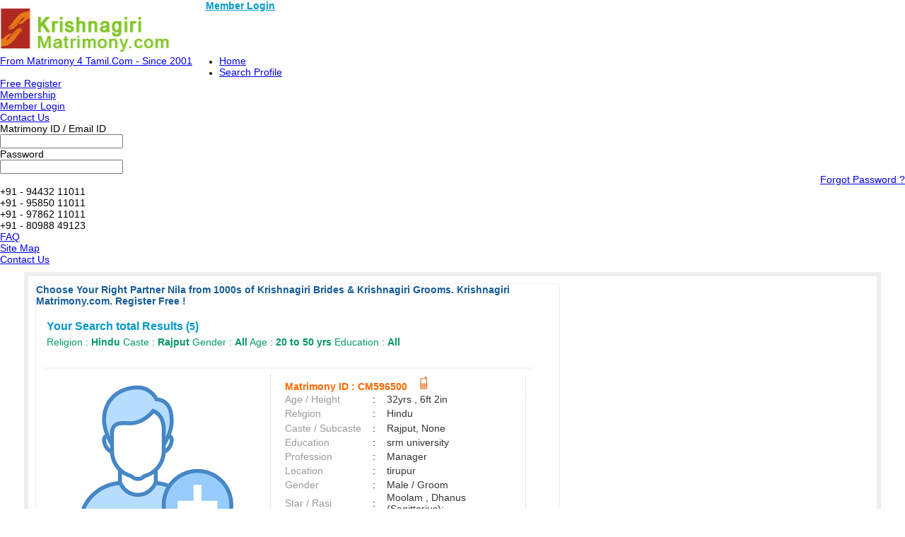

--- FILE ---
content_type: text/html; charset=utf-8
request_url: https://www.krishnagirimatrimony.com/Hindu-Matrimonial/Rajput-Matrimonial/
body_size: 14516
content:

<!DOCTYPE html PUBLIC "-//W3C//DTD XHTML 1.0 Transitional//EN" "http://www.w3.org/TR/xhtml1/DTD/xhtml1-transitional.dtd">
<html xmlns="http://www.w3.org/1999/xhtml">

<head><title>
	Hindu Rajput Brides and Grooms, Matrimonial, Matrimony - Krishnagiri Matrimony.com.
</title><meta name="description" content="Search 1000s of Hindu Rajput Brides &amp; Rajput Grooms From Krishnagiri Matrimony Krishnagiri Matrimony.com. - Register Free" /><meta name="keywords" content="Hindu, Rajput, Brides, Grooms, Matrimonial, Matrimony, Krishnagiri Matrimony, Matrimony Sites" />
<meta name="google-site-verification" content="s7Zg6lrZZi8ixL8f-saWD-5pTLcESvVuJWOrCODJcYo" />
<meta name="Owner" content="krishnagirimatrimony.com" />
<meta name="copyright" content="Krishnagirimatrimony.com Matrimonials" />
<meta name="Author" content="KrishnagiriMatrimony.com Krishnagiri Matrimonial Team" />
<meta name="robots" content="all,noodp,noydir" /><meta name="audience" content="all" /><meta name="subject" content="matrimonial, matrimonial profiles, search bride groom, free matrimonials" /><meta name="distribution" content="global" /><meta name="page-type" content="Matrimonial - India" /><meta http-equiv="Content-Language" content="en" /><meta http-equiv="content-type" content="text/html; charset=UTF-8" /><meta name="viewport" content="width=device-width, initial-scale=1" /><meta http-equiv="cache-control" content="no-cache" /><meta http-equiv="pragma" content="no-cache" /><meta http-equiv="content-type" content="text/html; charset=utf-8" />
<link rel="canonical" href="http://www.krishnagirimatrimony.com"  />
<link rel="icon"  href="http://www.krishnagirimatrimony.com/favicon.ico" type="image/x-icon" />
<link rel="alternate" href="http://www.krishnagirimatrimony.com" hreflang="ta-IN" />
<link rel="shortcut icon" type="image/x-icon" href="http://www.krishnagirimatrimony.com/favicon.ico" />


       
<link href="http://imgs.arakkonammatrimony.com/css/community-comp_new.css" rel="Stylesheet" type="text/css" /><link href="http://imgs.arakkonammatrimony.com/css/main-master-sprite.css" rel="Stylesheet" type="text/css" /><link href="http://imgs.arakkonammatrimony.com/css/chmstr-customized.css" rel="Stylesheet" type="text/css" />
<script type="text/javascript" src="http://imgs.arakkonammatrimony.com/js/jquery-1.4.2.min.js"></script>
<script type="text/javascript" src="http://imgs.arakkonammatrimony.com/js/chennai_master_comp.js"></script>



 
<link href="https://imgs.arakkonammatrimony.com/css/search-page-reg.css" rel="Stylesheet" type="text/css" />
<link href="https://imgs.arakkonammatrimony.com/css/search-result.css" rel="Stylesheet" type="text/css" />
<link href="https://imgs.arakkonammatrimony.com/css/search-results-sprite.css" rel="Stylesheet" type="text/css" />
<link href="https://imgs.arakkonammatrimony.com/css/search_result_UI_new.css" rel="Stylesheet" type="text/css" /> 
<script language="javascript" type="text/javascript" src="https://imgs.arakkonammatrimony.com/js/search-page-registration.js"></script>
<script type="text/javascript" src="https://imgs.arakkonammatrimony.com/js/show-hide.js"></script>
<!-- start image slider -->
	<script src="https://imgs.arakkonammatrimony.com/js/jquery.carouFredSel-6.0.4-packed.js" type="text/javascript"></script>
		<script type="text/javascript">
			function setNavi( $c, $i, sides ) { //alert(sides);
		    var current = $c.triggerHandler( 'currentPosition' );
		   $('#pageno-'+sides+' span').text( current+1 );
           }
			
			jQuery(document).ready(function ($) { //alert("jqery READY");
			
			$('.photo-carousel').each(function () {
           // alert(this.id);
           $('#'+this.id).carouFredSel({
			auto: false,
			items: 1,
			width: 290,
			height: 331,
			left: 0,
			prev: '#prev-'+this.id,
			next: '#next-'+this.id,
			pagination: {
			container: '.pager span',
			},
			scroll: {
				onBefore: function( data ) {
				setNavi( $(this), data.items.visible, this.id);
			}
			},
			onCreate: function( data ) {
				setNavi( $(this), data.items, this.id );
					}
				});
			});

      });
</script>
        <!-- end image slider -->   
 
<style type="text/css">

.content_wrapper #result_wrapper {width:1200px !important;}

.lkcol
{
    color:green; 
}

.lkcont
{
    color:Gray;
}

.lkhead
{
    text-decoration:none;
    font-weight:bold;    
    color:Navy;
}
.content_wrapper #result_wrapper {width:1200px !important;}


@media only screen and (min-width: 320px) and (max-width: 767px) {

.header_wrapper_logo {width: 240px !important;}   

}

</style>
      


<!-- google+ aysnc. load -->

<script type="text/javascript">
    (function () {
        var po = document.createElement('script'); po.type = 'text/javascript'; po.async = true;
        po.src = 'https://apis.google.com/js/plusone.js?onload=onLoadCallback';
        var s = document.getElementsByTagName('script')[0]; s.parentNode.insertBefore(po, s);
    })();
</script>

<!-- end google+ aysnc. load -->

</head>

<body>
<!-- facebook api includes -->
<div id="fb-root"></div>
<script type="text/javascript">    (function (d, s, id) {
        var js, fjs = d.getElementsByTagName(s)[0];
        if (d.getElementById(id)) return;
        js = d.createElement(s); js.id = id;
        js.src = "//connect.facebook.net/en_US/all.js#xfbml=1";
        fjs.parentNode.insertBefore(js, fjs);
    } (document, 'script', 'facebook-jssdk'));</script>
<!-- end api includes -->

<form method="post" action="/Hindu-Matrimonial/Rajput-Matrimonial/" id="theform">
<div class="aspNetHidden">
<input type="hidden" name="__EVENTTARGET" id="__EVENTTARGET" value="" />
<input type="hidden" name="__EVENTARGUMENT" id="__EVENTARGUMENT" value="" />
<input type="hidden" name="__VIEWSTATE" id="__VIEWSTATE" value="/wEPDwULLTIwNTU2NDU1MDZkGAEFHl9fQ29udHJvbHNSZXF1aXJlUG9zdEJhY2tLZXlfXxYCBQ9jdGwwMCRpbWdoZWFkZXIFEmN0bDAwJEltYWdlQnV0dG9uMwlAp5Ygs1cHUzVbJgmzplvvKj0SVHdNIXUbvZG2Bb38" />
</div>

<script type="text/javascript">
//<![CDATA[
var theForm = document.forms['theform'];
if (!theForm) {
    theForm = document.theform;
}
function __doPostBack(eventTarget, eventArgument) {
    if (!theForm.onsubmit || (theForm.onsubmit() != false)) {
        theForm.__EVENTTARGET.value = eventTarget;
        theForm.__EVENTARGUMENT.value = eventArgument;
        theForm.submit();
    }
}
//]]>
</script>


<script src="/WebResource.axd?d=gnp8Kz8-gUxvPo-o2uV9Q6fcJ2v7nQ4IDBN542g7UZMv6IYRpu8tRO_N2vionuESz81YCLXRl7PE7NwLTKRoAE9G_tIYBCLXi-Frafwr6lM1&amp;t=638901739900000000" type="text/javascript"></script>


<script src="/ScriptResource.axd?d=B-1JhEUbj-c56AKKYE8nOGLcY0cNoJGrZ3xrRpjwu0WLo2WLp6z8KMEYcehltFaA5Abe-uQPXFnGzgD0k3YkRqab9WwcgmIV39j6Qa6bsal9Hb3_LEU891x0ToPCUwWCH_VbvJQxY2iLcPPZMDJmxBurJkm4m8dlH1_i59doIrozWhJTgp7jqnYNMlq-ItZj0&amp;t=5c0e0825" type="text/javascript"></script>
<script type="text/javascript">
//<![CDATA[
if (typeof(Sys) === 'undefined') throw new Error('ASP.NET Ajax client-side framework failed to load.');
//]]>
</script>

<script src="/ScriptResource.axd?d=ThI-SqBACVVinqlas2_FcU-qjbkjfdiSpij6jz_1A069UrvZZbmni5vW2pOjyH789ctRDcpOtIBWXEXau8mdiBJBsEv6BUWd5XnEFTbvuv7G1VaqrHtNVyQgCIqwpH7KwxMLUsu7g49KQ0ES5rY1JohcSZNVGmvgyWe0z0JiwgacOrAjTkUYxeX14eLdrB8H0&amp;t=5c0e0825" type="text/javascript"></script>
<div class="aspNetHidden">

	<input type="hidden" name="__VIEWSTATEGENERATOR" id="__VIEWSTATEGENERATOR" value="DD88FCD9" />
	<input type="hidden" name="__PREVIOUSPAGE" id="__PREVIOUSPAGE" value="3E4567foYUfkzZTZzOkoY2knjqh-X7vG6jjdSqeA18VjRMHPo4pDOZXjKMfnOBIqOiRCVZwyxvtPIsO1ZKFHAanfxpEJnXKAXJ4xOm_PFxm5AA2L1T4utMgrn0qfXlp-0" />
</div>
 <script type="text/javascript">
//<![CDATA[
Sys.WebForms.PageRequestManager._initialize('ctl00$ScriptManager1', 'theform', [], [], [], 600, 'ctl00');
//]]>
</script>

    <div class="header_wrapper">
    <div class="header_wrapper_logo_main">
  <div class="header_wrapper_logo"><input type="image" name="ctl00$imgheader" id="imgheader" title="Krishnagiri&#39;s No.1 Matrimonial Portal" src="http://imgs.arakkonammatrimony.com/changed-logos/krishnagiri.jpg" alt="Krishnagiri Matrimony" onclick="javascript:WebForm_DoPostBackWithOptions(new WebForm_PostBackOptions(&quot;ctl00$imgheader&quot;, &quot;&quot;, false, &quot;&quot;, &quot;../../index.aspx&quot;, false, false))" /></div>
           
   <div class="nav_top"><span class="style45"><a href="http://www.krishnagirimatrimony.com/login.aspx" class="style45" style="font-weight:bold;color:#09c" >Member Login</a></span>
         </div>
  
    </div>
        <div id="headerWrapper" class="header_wrapper_logo_name"><a href='http://www.Matrimony4Tamil.com' class='logobottomtext'>From Matrimony 4 Tamil.Com - Since 2001</a></div>
     
 <div class="nav_cont">
    <div class="nav">
      <ul>
        <li class=""><a href="http://www.krishnagirimatrimony.com/index.aspx" title="Home">Home</a></li>
        <li><a href="http://www.krishnagirimatrimony.com/search/matrimonial-search-profiles.aspx" title="Search Profile">Search Profile</a></li>
          <li><a href="http://www.krishnagirimatrimony.com/registration/matrimonial-registration-form.aspx" title="Free Register">Free Register</a></li>
        <li><a href="http://www.krishnagirimatrimony.com/payment/payment-options.aspx" title="Membership">Membership</a></li>
        <li><a href="http://www.krishnagirimatrimony.com/profile/matrimonial-myhome.aspx" title="My Matrimony">Member Login</a></li>
        
     
        
     </ul>
      </div>
   <div class="nav_right" >
      <a href="http://www.krishnagirimatrimony.com/common-matrimonial/contactus.aspx" title="Contact Us">Contact Us</a>
    
   </div>
  </div>
  
</div>
     <div class="content_wrapper">
<!--float login starts here-->
<div style="position:relative">
<div id="Panel1" onkeypress="javascript:return WebForm_FireDefaultButton(event, &#39;ImageButton3&#39;)">
	
<div class="float_login">
  
    <div class="f-log-row">
      <div class="f-l-lab">Matrimony ID / Email ID</div>
     <input name="ctl00$way" type="text" id="way" />
    </div>
    <div class="f-log-row">
      <div class="f-l-lab">Password</div>
      <input name="ctl00$credential" type="password" id="credential" />
    </div>
    <div class="f-log-row2" align="right">
    <div class="f-log-row4">
     <a href="http://www.krishnagirimatrimony.com/forgotpassword/forget-password.aspx">Forgot Password ?</a></div>
      <input type="image" name="ctl00$ImageButton3" id="ImageButton3" class="sigin" src="http://imgs.arakkonammatrimony.com/images/img_trans.gif" alt="Matrimony Login" />  
    </div>
   
  </div>
    
</div>
	<div class="dist-drop">
    
    </div>    
    <div class="call-drop">
    <div class="c-dr-row">+91 - 94432 11011</div>
    <div class="c-dr-row">+91 - 95850 11011</div>
    <div class="c-dr-row">+91 - 97862 11011</div>
    <div class="c-dr-row1">+91 - 80988 49123</div>
    </div>    
    <div class="help-drop">
    <div class="h-dr-row"><a href="http://www.krishnagirimatrimony.com/common-matrimonial/help.aspx">FAQ</a></div>
    <div class="h-dr-row"><a href="http://www.krishnagirimatrimony.com/common-matrimonial/matrimonial-sitemap.aspx">Site Map</a></div>
    <div class="h-dr-row1"><a href="http://www.krishnagirimatrimony.com/common-matrimonial/contactus.aspx">Contact Us</a></div>
    </div>
  </div>
  <!--float login ends-->
  



 
    <div id="result_wrapper">
<div id="result_main">
 
     <div style="align-content:center !important;">
   <a id="cnt_pagecontent_topbnranchor" target="_blank" style="display:none;"><img id="cnt_pagecontent_topbnrimg" class="alldevices" /></a>
        </div>
<div id="r-main-right">
<div id="cnt_pagecontent_titInfo">
    <span id="cnt_pagecontent_lbltitle" style="color:#165C98;font-size:9pt;font-weight:bold;"> Choose Your Right Partner Nila  from 1000s of Krishnagiri Brides & Krishnagiri Grooms. Krishnagiri Matrimony.com. Register Free !</span><br /><br />
<h1>Your Search total Results (<span id="cnt_pagecontent_msg6" class="bodysg" style="font-weight:bold;">5</span>)</h1>
<h2>
    Religion : <span id="cnt_pagecontent_lblreligion" class="bodysg" style="font-weight:bold;">Hindu</span>
    Caste : <span id="cnt_pagecontent_msg2" class="bodysg" style="font-weight:bold;">Rajput</span>
    Gender : <span id="cnt_pagecontent_msg3" class="bodysg" style="font-weight:bold;">All</span> 
    Age : <span id="cnt_pagecontent_msg4" class="bodysg" style="font-weight:bold;">20 to 50 yrs</span> 
    Education : <span id="cnt_pagecontent_eduMSg" class="bodysg" style="font-weight:bold;">All</span>

</h2>

    </div>
    <!--r-right-top-end-->

    <!--r-center-end-->
<table cellspacing="1" cellpadding="3" id="cnt_pagecontent_dtgCusts" style="color:Black;background-color:White;width:100%;">
	<tr>
		<td>&nbsp;</td><td>&nbsp;</td>
	</tr><tr style="background-color:White;">
		<td></td><td> 
                                                  
<div  id="r-content">
<div id="cnt_pagecontent_dtgCusts_leftdiv_0" class="r-content-left modelimgwrapper-dimension">
  <div id="cnt_pagecontent_dtgCusts_photodiv_0" class="r-content-photo modelimg-dimension" style="text-align:center;border:none !important;">
  
 
<span id="cnt_pagecontent_dtgCusts_lblImg_0"><a href ='/profile/viewprofile1.aspx?MatriID=CM596500'><img src='http://imgs.arakkonammatrimony.com/images/male-icon.png' alt='' border='0' class='modelimg-dimension'  /></a></span><br />
      &nbsp;



       <div id="cnt_pagecontent_dtgCusts_photowrapper_0" class="photo-wrapper" style="display:none">
<div class="photo-carousel"   id="CM596500">
         
             
            
            
            </div>

</div>     </a></div>
</div>
<div class="r-content-right-top">
  <div class="r-content-top-1"><table width="326" border="0" cellspacing="0" cellpadding="0">
    <tr>
      <td height="22" colspan="3" style="font-size:14px; color:#F60; font-weight:bold;">
           
            Matrimony ID 
                 
          
          : <span id="cnt_pagecontent_dtgCusts_lblMatid_0">CM596500</span>&nbsp;
      
      <a href='http://www.krishnagirimatrimony.com/profile/viewprofile1.aspx?MatriID=Mp/QgXWHUvrxBpL7BAdncQ=='>  </A>&nbsp;
      
     <a href='http://www.krishnagirimatrimony.com/profile/viewprofile1.aspx?MatriID=Mp/QgXWHUvrxBpL7BAdncQ=='><img class="mobile" src="http://imgs.arakkonammatrimony.com/images/img_trans.gif" alt="" />  </a></td>
      </tr>
    <tr>
      <td width="124" height="20" style="color:#999">Age / Height</td>
      <td width="20">:</td>
      <td width="182" style="color:#333"> 32yrs 
                                                 , 6ft 2in</td>
      </tr>
    <tr>
      <td height="21" style="color:#999">Religion</td>
      <td height="21">:</td>
      <td height="21" style="color:#333"><span id="cnt_pagecontent_dtgCusts_lblreligion_0">Hindu</span>&nbsp;</td>
      </tr>
      <tr>
          <td height="21" style="color:#999">
              Caste / Subcaste</td>
          <td height="21">
              :&nbsp;</td>
          <td height="21" style="color:#333">Rajput, None</td>
      </tr>
    <tr>
      <td height="19" style="color:#999">Education</td>
      <td height="19">:</td>
      <td height="19" style="color:#333">srm university </td>
      </tr>
    <tr>
      <td height="20" style="color:#999">Profession</td>
      <td>:</td>
      <td style="color:#333"> Manager</td>
      </tr>
     
      <tr>
          <td height="20" style="color:#999">
              Location</td>
          <td>
              :</td>
          <td style="color:#333">
             tirupur  &nbsp;</td>
      </tr>
       <tr>
                                                    <td height="20" style="color: #999">Gender</td>
                                                    <td>:</td>
                                                    <td style="color: #333">
                                                        Male / Groom &nbsp;</td>
                                                </tr>
      <tr id="cnt_pagecontent_dtgCusts_trrasi_0">
			<td height="20" style="color:#999">
              Star / Rasi</td>
			<td>
              :&nbsp;</td>
			<td style="color:#333">
                Moolam 
                                                  , Dhanus (Sagittarius);</td>
		</tr>
		
                        <tr>
                                                    <td height="20" style="color:#999">Language</td>
                                                    <td>:</td>
                                                    <td style="color:#333">Tamil &nbsp;</td>
                                                </tr>
       <tr>
                                                    <td height="20" style="color: #999">District</td>
                                                    <td>:</td>
                                                    <td style="color: #333">
                                                        Tirupur &nbsp;</td>
                                                </tr>
                                                                                                <tr>
                                                    <td height="20" style="color: #999">State</td>
                                                    <td>:&nbsp;</td>
                                                    <td style="color: #333">
                                                        Tamil Nadu 
                                                   </td>
                                                </tr>
                                                <tr>
                                                    <td height="20" style="color: #999">Country</td>
                                                    <td>:&nbsp;</td>
                                                    <td style="color: #333">
                                                        India 
                                                   </td>
                                                </tr>
        <tr>
        <td class="padding15"><a class="btnview" href='http://www.krishnagirimatrimony.com/profile/viewprofile.aspx?MatriID=CM596500'>&nbsp;View Contact</a>                                                                                                                                       </td>
                                            <td>&nbsp;</td>
                                            <td class="padding15"><a class="btnview" href='http://www.krishnagirimatrimony.com/profile/viewprofile1.aspx?MatriID=Mp/QgXWHUvrxBpL7BAdncQ==' > View Full Profile</a>                                                 </td>
      </tr>
                                
  </table>
  </div>
   
 
</div>
</div><!--r-content-end-->

                                      <span id="cnt_pagecontent_dtgCusts_lbl_Adv1_0"></span>   
                                                  </td>
	</tr><tr style="background-color:White;">
		<td></td><td> 
                                                  
<div  id="r-content">
<div id="cnt_pagecontent_dtgCusts_leftdiv_1" class="r-content-left modelimgwrapper-dimension">
  <div id="cnt_pagecontent_dtgCusts_photodiv_1" class="r-content-photo modelimg-dimension" style="text-align:center;border:none !important;">
  
 
<span id="cnt_pagecontent_dtgCusts_lblImg_1"><a href ='/profile/viewprofile1.aspx?MatriID=CM415677'><img src='http://imgs.arakkonammatrimony.com/images/male-icon.png' alt='' border='0' class='modelimg-dimension'  /></a></span><br />
      &nbsp;



       <div id="cnt_pagecontent_dtgCusts_photowrapper_1" class="photo-wrapper" style="display:none">
<div class="photo-carousel"   id="CM415677">
         
             
            
            
            </div>

</div>     </a></div>
</div>
<div class="r-content-right-top">
  <div class="r-content-top-1"><table width="326" border="0" cellspacing="0" cellpadding="0">
    <tr>
      <td height="22" colspan="3" style="font-size:14px; color:#F60; font-weight:bold;">
           
            Matrimony ID 
                 
          
          : <span id="cnt_pagecontent_dtgCusts_lblMatid_1">CM415677</span>&nbsp;
      
      <a href='http://www.krishnagirimatrimony.com/profile/viewprofile1.aspx?MatriID=q07Q6zXdbZf7dQXE9bf9kA=='>  </A>&nbsp;
      
     <a href='http://www.krishnagirimatrimony.com/profile/viewprofile1.aspx?MatriID=q07Q6zXdbZf7dQXE9bf9kA=='><img class="mobile" src="http://imgs.arakkonammatrimony.com/images/img_trans.gif" alt="" />  </a></td>
      </tr>
    <tr>
      <td width="124" height="20" style="color:#999">Age / Height</td>
      <td width="20">:</td>
      <td width="182" style="color:#333"> 33yrs 
                                                 , 5ft 7in                                           </td>
      </tr>
    <tr>
      <td height="21" style="color:#999">Religion</td>
      <td height="21">:</td>
      <td height="21" style="color:#333"><span id="cnt_pagecontent_dtgCusts_lblreligion_1">Hindu</span>&nbsp;</td>
      </tr>
      <tr>
          <td height="21" style="color:#999">
              Caste / Subcaste</td>
          <td height="21">
              :&nbsp;</td>
          <td height="21" style="color:#333">Rajput, None</td>
      </tr>
    <tr>
      <td height="19" style="color:#999">Education</td>
      <td height="19">:</td>
      <td height="19" style="color:#333">BE CSE                                            </td>
      </tr>
    <tr>
      <td height="20" style="color:#999">Profession</td>
      <td>:</td>
      <td style="color:#333"> Manager                                           </td>
      </tr>
     
      <tr>
          <td height="20" style="color:#999">
              Location</td>
          <td>
              :</td>
          <td style="color:#333">
             virudhunagar                                       &nbsp;</td>
      </tr>
       <tr>
                                                    <td height="20" style="color: #999">Gender</td>
                                                    <td>:</td>
                                                    <td style="color: #333">
                                                        Male / Groom &nbsp;</td>
                                                </tr>
      <tr id="cnt_pagecontent_dtgCusts_trrasi_1">
			<td height="20" style="color:#999">
              Star / Rasi</td>
			<td>
              :&nbsp;</td>
			<td style="color:#333">
                Revathi                                            
                                                  , Meenam (Pisces)                                   ;</td>
		</tr>
		
                        <tr>
                                                    <td height="20" style="color:#999">Language</td>
                                                    <td>:</td>
                                                    <td style="color:#333">Telugu                                             &nbsp;</td>
                                                </tr>
       <tr>
                                                    <td height="20" style="color: #999">District</td>
                                                    <td>:</td>
                                                    <td style="color: #333">
                                                        Virudhunagar                                       &nbsp;</td>
                                                </tr>
                                                                                                <tr>
                                                    <td height="20" style="color: #999">State</td>
                                                    <td>:&nbsp;</td>
                                                    <td style="color: #333">
                                                        Tamil Nadu                                         
                                                   </td>
                                                </tr>
                                                <tr>
                                                    <td height="20" style="color: #999">Country</td>
                                                    <td>:&nbsp;</td>
                                                    <td style="color: #333">
                                                        India                                              
                                                   </td>
                                                </tr>
        <tr>
        <td class="padding15"><a class="btnview" href='http://www.krishnagirimatrimony.com/profile/viewprofile.aspx?MatriID=CM415677'>&nbsp;View Contact</a>                                                                                                                                       </td>
                                            <td>&nbsp;</td>
                                            <td class="padding15"><a class="btnview" href='http://www.krishnagirimatrimony.com/profile/viewprofile1.aspx?MatriID=q07Q6zXdbZf7dQXE9bf9kA==' > View Full Profile</a>                                                 </td>
      </tr>
                                
  </table>
  </div>
   
 
</div>
</div><!--r-content-end-->

                                      <span id="cnt_pagecontent_dtgCusts_lbl_Adv1_1"></span>   
                                                  </td>
	</tr><tr style="background-color:White;">
		<td></td><td> 
                                                  
<div  id="r-content">
<div id="cnt_pagecontent_dtgCusts_leftdiv_2" class="r-content-left modelimgwrapper-dimension">
  <div id="cnt_pagecontent_dtgCusts_photodiv_2" class="r-content-photo modelimg-dimension" style="text-align:center;border:none !important;">
  
 
<span id="cnt_pagecontent_dtgCusts_lblImg_2"><a href ='/profile/viewprofile1.aspx?MatriID=CM411698'><img src='http://imgs.arakkonammatrimony.com/images/male-icon.png' alt='' border='0' class='modelimg-dimension'  /></a></span><br />
      &nbsp;



       <div id="cnt_pagecontent_dtgCusts_photowrapper_2" class="photo-wrapper" style="display:none">
<div class="photo-carousel"   id="CM411698">
         
             
            
            
            </div>

</div>     </a></div>
</div>
<div class="r-content-right-top">
  <div class="r-content-top-1"><table width="326" border="0" cellspacing="0" cellpadding="0">
    <tr>
      <td height="22" colspan="3" style="font-size:14px; color:#F60; font-weight:bold;">
           
            Matrimony ID 
                 
          
          : <span id="cnt_pagecontent_dtgCusts_lblMatid_2">CM411698</span>&nbsp;
      
      <a href='http://www.krishnagirimatrimony.com/profile/viewprofile1.aspx?MatriID=jsTcGnCePTlJBL+6WgmlTA=='>  </A>&nbsp;
      
     <a href='http://www.krishnagirimatrimony.com/profile/viewprofile1.aspx?MatriID=jsTcGnCePTlJBL+6WgmlTA=='><img class="mobile" src="http://imgs.arakkonammatrimony.com/images/img_trans.gif" alt="" />  </a></td>
      </tr>
    <tr>
      <td width="124" height="20" style="color:#999">Age / Height</td>
      <td width="20">:</td>
      <td width="182" style="color:#333"> 40yrs 
                                                 , 5ft 8in</td>
      </tr>
    <tr>
      <td height="21" style="color:#999">Religion</td>
      <td height="21">:</td>
      <td height="21" style="color:#333"><span id="cnt_pagecontent_dtgCusts_lblreligion_2">Hindu</span>&nbsp;</td>
      </tr>
      <tr>
          <td height="21" style="color:#999">
              Caste / Subcaste</td>
          <td height="21">
              :&nbsp;</td>
          <td height="21" style="color:#333">Rajput, None</td>
      </tr>
    <tr>
      <td height="19" style="color:#999">Education</td>
      <td height="19">:</td>
      <td height="19" style="color:#333">B E</td>
      </tr>
    <tr>
      <td height="20" style="color:#999">Profession</td>
      <td>:</td>
      <td style="color:#333"> Business Man</td>
      </tr>
     
      <tr>
          <td height="20" style="color:#999">
              Location</td>
          <td>
              :</td>
          <td style="color:#333">
             A k palli &nbsp;</td>
      </tr>
       <tr>
                                                    <td height="20" style="color: #999">Gender</td>
                                                    <td>:</td>
                                                    <td style="color: #333">
                                                        Male / Groom &nbsp;</td>
                                                </tr>
      <tr id="cnt_pagecontent_dtgCusts_trrasi_2">
			<td height="20" style="color:#999">
              Star / Rasi</td>
			<td>
              :&nbsp;</td>
			<td style="color:#333">
                Uthradam 
                                                  , Maharam (Capricorn);</td>
		</tr>
		
                        <tr>
                                                    <td height="20" style="color:#999">Language</td>
                                                    <td>:</td>
                                                    <td style="color:#333">Hindi &nbsp;</td>
                                                </tr>
       <tr>
                                                    <td height="20" style="color: #999">District</td>
                                                    <td>:</td>
                                                    <td style="color: #333">
                                                        Krishnagiri &nbsp;</td>
                                                </tr>
                                                                                                <tr>
                                                    <td height="20" style="color: #999">State</td>
                                                    <td>:&nbsp;</td>
                                                    <td style="color: #333">
                                                        Tamil Nadu 
                                                   </td>
                                                </tr>
                                                <tr>
                                                    <td height="20" style="color: #999">Country</td>
                                                    <td>:&nbsp;</td>
                                                    <td style="color: #333">
                                                        India 
                                                   </td>
                                                </tr>
        <tr>
        <td class="padding15"><a class="btnview" href='http://www.krishnagirimatrimony.com/profile/viewprofile.aspx?MatriID=CM411698'>&nbsp;View Contact</a>                                                                                                                                       </td>
                                            <td>&nbsp;</td>
                                            <td class="padding15"><a class="btnview" href='http://www.krishnagirimatrimony.com/profile/viewprofile1.aspx?MatriID=jsTcGnCePTlJBL+6WgmlTA==' > View Full Profile</a>                                                 </td>
      </tr>
                                
  </table>
  </div>
   
 
</div>
</div><!--r-content-end-->

                                      <span id="cnt_pagecontent_dtgCusts_lbl_Adv1_2"></span>   
                                                  </td>
	</tr><tr style="background-color:White;">
		<td></td><td> 
                                                  
<div  id="r-content">
<div id="cnt_pagecontent_dtgCusts_leftdiv_3" class="r-content-left modelimgwrapper-dimension">
  <div id="cnt_pagecontent_dtgCusts_photodiv_3" class="r-content-photo modelimg-dimension" style="text-align:center;border:none !important;">
  
 
<span id="cnt_pagecontent_dtgCusts_lblImg_3"><a href ='/profile/viewprofile1.aspx?MatriID=CM410829'><img src='http://imgs.arakkonammatrimony.com/images/male-icon.png' alt='' border='0' class='modelimg-dimension'  /></a></span><br />
      &nbsp;



       <div id="cnt_pagecontent_dtgCusts_photowrapper_3" class="photo-wrapper" style="display:none">
<div class="photo-carousel"   id="CM410829">
         
             
            
            
            </div>

</div>     </a></div>
</div>
<div class="r-content-right-top">
  <div class="r-content-top-1"><table width="326" border="0" cellspacing="0" cellpadding="0">
    <tr>
      <td height="22" colspan="3" style="font-size:14px; color:#F60; font-weight:bold;">
           
            Matrimony ID 
                 
          
          : <span id="cnt_pagecontent_dtgCusts_lblMatid_3">CM410829</span>&nbsp;
      
      <a href='http://www.krishnagirimatrimony.com/profile/viewprofile1.aspx?MatriID=1Ay4K0PredyZd0H0RwDEJg=='>  </A>&nbsp;
      
     <a href='http://www.krishnagirimatrimony.com/profile/viewprofile1.aspx?MatriID=1Ay4K0PredyZd0H0RwDEJg=='><img class="mobile" src="http://imgs.arakkonammatrimony.com/images/img_trans.gif" alt="" />  </a></td>
      </tr>
    <tr>
      <td width="124" height="20" style="color:#999">Age / Height</td>
      <td width="20">:</td>
      <td width="182" style="color:#333"> 34yrs 
                                                 , </td>
      </tr>
    <tr>
      <td height="21" style="color:#999">Religion</td>
      <td height="21">:</td>
      <td height="21" style="color:#333"><span id="cnt_pagecontent_dtgCusts_lblreligion_3">Hindu</span>&nbsp;</td>
      </tr>
      <tr>
          <td height="21" style="color:#999">
              Caste / Subcaste</td>
          <td height="21">
              :&nbsp;</td>
          <td height="21" style="color:#333">Rajput, None</td>
      </tr>
    <tr>
      <td height="19" style="color:#999">Education</td>
      <td height="19">:</td>
      <td height="19" style="color:#333"></td>
      </tr>
    <tr>
      <td height="20" style="color:#999">Profession</td>
      <td>:</td>
      <td style="color:#333"> </td>
      </tr>
     
      <tr>
          <td height="20" style="color:#999">
              Location</td>
          <td>
              :</td>
          <td style="color:#333">
             tirunelveli &nbsp;</td>
      </tr>
       <tr>
                                                    <td height="20" style="color: #999">Gender</td>
                                                    <td>:</td>
                                                    <td style="color: #333">
                                                        Male / Groom &nbsp;</td>
                                                </tr>
      <tr id="cnt_pagecontent_dtgCusts_trrasi_3">
			<td height="20" style="color:#999">
              Star / Rasi</td>
			<td>
              :&nbsp;</td>
			<td style="color:#333">
                 
                                                  , ;</td>
		</tr>
		
                        <tr>
                                                    <td height="20" style="color:#999">Language</td>
                                                    <td>:</td>
                                                    <td style="color:#333"> &nbsp;</td>
                                                </tr>
       <tr>
                                                    <td height="20" style="color: #999">District</td>
                                                    <td>:</td>
                                                    <td style="color: #333">
                                                        Tirunelveli &nbsp;</td>
                                                </tr>
                                                                                                <tr>
                                                    <td height="20" style="color: #999">State</td>
                                                    <td>:&nbsp;</td>
                                                    <td style="color: #333">
                                                        Tamil Nadu 
                                                   </td>
                                                </tr>
                                                <tr>
                                                    <td height="20" style="color: #999">Country</td>
                                                    <td>:&nbsp;</td>
                                                    <td style="color: #333">
                                                        India 
                                                   </td>
                                                </tr>
        <tr>
        <td class="padding15"><a class="btnview" href='http://www.krishnagirimatrimony.com/profile/viewprofile.aspx?MatriID=CM410829'>&nbsp;View Contact</a>                                                                                                                                       </td>
                                            <td>&nbsp;</td>
                                            <td class="padding15"><a class="btnview" href='http://www.krishnagirimatrimony.com/profile/viewprofile1.aspx?MatriID=1Ay4K0PredyZd0H0RwDEJg==' > View Full Profile</a>                                                 </td>
      </tr>
                                
  </table>
  </div>
   
 
</div>
</div><!--r-content-end-->

                                      <span id="cnt_pagecontent_dtgCusts_lbl_Adv1_3"></span>   
                                                  </td>
	</tr><tr style="background-color:White;">
		<td></td><td> 
                                                  
<div  id="r-content">
<div id="cnt_pagecontent_dtgCusts_leftdiv_4" class="r-content-left">
  <div id="cnt_pagecontent_dtgCusts_photodiv_4" class="r-content-photo" style="text-align:center;border:none !important;">
  
 
<br />
      &nbsp;


<div id="cnt_pagecontent_dtgCusts_hrefL_4">

 <a href='http://www.krishnagirimatrimony.com/profile/viewprofile1.aspx?MatriID=SM0u8YTmlX8Zs6QHpe4Atw=='> </div>
       <div id="cnt_pagecontent_dtgCusts_photowrapper_4" class="photo-wrapper">
<div class="photo-carousel"   id="CM355100">
         
             

         <img src="https://imgs.arakkonammatrimony.com/photo_new/readimage_gallary.aspx?id=157317&lev=Yes&protect=No&opt=1&MatID=CM355100"  alt="" class="photo-wrapper-img"/>
                
               

         <img src="https://imgs.arakkonammatrimony.com/photo_new/readimage_gallary.aspx?id=59555&lev=Yes&protect=&opt=2&MatID=CM355100"  alt="" class="photo-wrapper-img"/>
                
               

         <img src="https://imgs.arakkonammatrimony.com/photo_new/readimage_gallary.aspx?id=26293&lev=Yes&protect=&opt=3&MatID=CM355100"  alt="" class="photo-wrapper-img"/>
                
               
            
            
            </div>
<div id="cnt_pagecontent_dtgCusts_showPhotoTxt_4" class="photo-arrows">

<div class="photo-leftarrows"><a href="#" title="Previous" id="prev-CM355100"> <img src="https://imgs.arakkonammatrimony.com/images/tab_left.png" alt="" style="width:30px !important;height:30px !important" /></a></div>
<p class="pagenumber" id="pageno-CM355100"><span></span>&nbsp;&nbsp;of&nbsp;&nbsp;</p>
<p class="photo-count"><span id="cnt_pagecontent_dtgCusts_lbl_photo_count_4">3</span></p>
<div class="photo-rightarrows"><a href="#" title="Next" id="next-CM355100"> &nbsp;<img src="https://imgs.arakkonammatrimony.com/images/tab_right.png" alt="" style="width:30px !important;height:30px !important"/> </a></div>

</div>
</div>     </a></div>
</div>
<div class="r-content-right-top">
  <div class="r-content-top-1"><table width="326" border="0" cellspacing="0" cellpadding="0">
    <tr>
      <td height="22" colspan="3" style="font-size:14px; color:#F60; font-weight:bold;">
           
            Matrimony ID 
                 
          
          : <span id="cnt_pagecontent_dtgCusts_lblMatid_4">CM355100</span>&nbsp;
      
      <a href='http://www.krishnagirimatrimony.com/profile/viewprofile1.aspx?MatriID=SM0u8YTmlX8Zs6QHpe4Atw=='>  </A>&nbsp;
      
     <a href='http://www.krishnagirimatrimony.com/profile/viewprofile1.aspx?MatriID=SM0u8YTmlX8Zs6QHpe4Atw=='><img class="mobile" src="http://imgs.arakkonammatrimony.com/images/img_trans.gif" alt="" />  </a></td>
      </tr>
    <tr>
      <td width="124" height="20" style="color:#999">Age / Height</td>
      <td width="20">:</td>
      <td width="182" style="color:#333"> 34yrs 
                                                 , 5ft 7in</td>
      </tr>
    <tr>
      <td height="21" style="color:#999">Religion</td>
      <td height="21">:</td>
      <td height="21" style="color:#333"><span id="cnt_pagecontent_dtgCusts_lblreligion_4">Hindu</span>&nbsp;</td>
      </tr>
      <tr>
          <td height="21" style="color:#999">
              Caste / Subcaste</td>
          <td height="21">
              :&nbsp;</td>
          <td height="21" style="color:#333">Rajput, None</td>
      </tr>
    <tr>
      <td height="19" style="color:#999">Education</td>
      <td height="19">:</td>
      <td height="19" style="color:#333">B.sc bio chemestry</td>
      </tr>
    <tr>
      <td height="20" style="color:#999">Profession</td>
      <td>:</td>
      <td style="color:#333"> Others</td>
      </tr>
     
      <tr>
          <td height="20" style="color:#999">
              Location</td>
          <td>
              :</td>
          <td style="color:#333">
             AVADI                                              &nbsp;</td>
      </tr>
       <tr>
                                                    <td height="20" style="color: #999">Gender</td>
                                                    <td>:</td>
                                                    <td style="color: #333">
                                                        Male / Groom &nbsp;</td>
                                                </tr>
      <tr id="cnt_pagecontent_dtgCusts_trrasi_4">
			<td height="20" style="color:#999">
              Star / Rasi</td>
			<td>
              :&nbsp;</td>
			<td style="color:#333">
                Kettai 
                                                  , Viruchigam (Scorpio);</td>
		</tr>
		
                        <tr>
                                                    <td height="20" style="color:#999">Language</td>
                                                    <td>:</td>
                                                    <td style="color:#333">Hindi &nbsp;</td>
                                                </tr>
       <tr>
                                                    <td height="20" style="color: #999">District</td>
                                                    <td>:</td>
                                                    <td style="color: #333">
                                                        Thiruvallur                                        &nbsp;</td>
                                                </tr>
                                                                                                <tr>
                                                    <td height="20" style="color: #999">State</td>
                                                    <td>:&nbsp;</td>
                                                    <td style="color: #333">
                                                        Tamil Nadu                                         
                                                   </td>
                                                </tr>
                                                <tr>
                                                    <td height="20" style="color: #999">Country</td>
                                                    <td>:&nbsp;</td>
                                                    <td style="color: #333">
                                                        India                                              
                                                   </td>
                                                </tr>
        <tr>
        <td class="padding15"><a class="btnview" href='http://www.krishnagirimatrimony.com/profile/viewprofile.aspx?MatriID=CM355100'>&nbsp;View Contact</a>                                                                                                                                       </td>
                                            <td>&nbsp;</td>
                                            <td class="padding15"><a class="btnview" href='http://www.krishnagirimatrimony.com/profile/viewprofile1.aspx?MatriID=SM0u8YTmlX8Zs6QHpe4Atw==' > View Full Profile</a>                                                 </td>
      </tr>
                                
  </table>
  </div>
   
 
</div>
</div><!--r-content-end-->

                                      <span id="cnt_pagecontent_dtgCusts_lbl_Adv1_4"></span>   
                                                  </td>
	</tr>
</table>
                                    
    <!--r-content-end-->

    <!--r-content-end-->
    <div id="cnt_pagecontent_footLink">
<div id="control">
<br />
    
<div class="control-sub">

<!-- new paging -->
    <a id="cnt_pagecontent_lblpre" href="javascript:__doPostBack(&#39;ctl00$cnt_pagecontent$lblpre&#39;,&#39;&#39;)"><span class='page-numbers prev'>Prev</span></a>
    
    
     
    <a id="cnt_pagecontent_lnk_1" class="page-numbers current" href="javascript:__doPostBack(&#39;ctl00$cnt_pagecontent$lnk_1&#39;,&#39;&#39;)">1</a>
    
        
    <a id="cnt_pagecontent_lblnext" href="javascript:__doPostBack(&#39;ctl00$cnt_pagecontent$lblnext&#39;,&#39;&#39;)"><span class='page-numbers next'>Next</span></a>
<!-- end new paging -->


</div>
</div>
         <div style="clear:both" />
      <div style="align-content:center !important;">
   <a id="cnt_pagecontent_bottombnranchor" target="_blank" style="display:none;"><img id="cnt_pagecontent_bottombnrimg" class="alldevices" /></a>
        </div>
</div>
 

</div><!--r-right-main-end-->
</div><!--main form end-->

 <!-- newly added -->

    <div style="clear:both"></div>
</div>

<input type="hidden" id="category" name="category" value='Hindu' />
<input type="hidden" id="subcategory" name="subcategory" value='Rajput' />

  <input type="hidden" id="dist" name="dist" value='' />
  <input type="hidden" id="ed" name="ed" value='' />


  <link href="http://imgs.arakkonammatrimony.com/css/responsive.css" rel="stylesheet" type="text/css" />
 </div>  
 
<script laungauge='javascript' type='text/javascript'>var _gaq = _gaq || [];_gaq.push(['_setAccount', 'UA-34903025-1']);_gaq.push(['_setDomainName', 'krishnagirimatrimony.com']);_gaq.push(['_trackPageview']);(function() {var ga = document.createElement('script'); ga.type = 'text/javascript'; ga.async = true;ga.src = ('https:' == document.location.protocol ? 'https://' : 'http://') + 'stats.g.doubleclick.net/dc.js';var s = document.getElementsByTagName('script')[0]; s.parentNode.insertBefore(ga, s);})();</script></form>   
<div class="inside_footer_main">
<div class="inside_footer_top">
      <div class="inside_footer-links4_heading"  ><span style="color: #666;   font-weight: bold; text-align: left;">Explore</span>
            </div>
            
            <div class="inside_footer-links">
                <ul>
                    
                    <li><a href="http://www.krishnagirimatrimony.com/index.aspx">Home</a></li>
                    <li>|</li>
                    <li><a href="http://www.krishnagirimatrimony.com/login.aspx">Login</a></li>
                    <li>|</li>
                    <li><a href="http://www.krishnagirimatrimony.com/registration/matrimonial-registration-form.aspx" class="menulink" title="Free Register">Free Register</a></li>
                    <li>|</li>
                     <li><a href="http://www.krishnagirimatrimony.com/common-matrimonial/contactus.aspx">Contact Us</a></li>
                    <li>|</li>
                </ul>
            </div>

            
            <div class="inside_footer-links1">
                <ul>
                    
                    
                    <li><a href="http://www.krishnagirimatrimony.com/common-matrimonial/advertisement.aspx">Advertise With Us </a></li>
                    <li>|</li>
                    <li><a href="http://www.krishnagirimatrimony.com/payment/payment-options.aspx">Membership Options</a></li>
                    <li>|</li>
                    
                    <li><a href="http://www.krishnagirimatrimony.com/common-matrimonial/matrimonial-report-misuse.aspx">Report Missuse</a></li>
                    <li>|</li>
                </ul>
            </div>


            
            <div class="inside_footer-links2">
                <ul>
                    
                    
                    <li><a href="http://www.krishnagirimatrimony.com/common-matrimonial/matrimonial-sitemap.aspx">Sitemap</a></li>
                    <li>|</li>
                      <li><a href="http://www.krishnagirimatrimony.com/common-matrimonial/aboutus.aspx">About Us</a></li>
                    <li>|</li>
                    <li><a href="http://www.krishnagirimatrimony.com/common-matrimonial/matrimonial-terms-condition-2.aspx">Terms & Conditions</a></li>
                    <li>|</li>
                    <li><a href="http://www.krishnagirimatrimony.com/common-matrimonial/matrimonial-privacy-policy.aspx">Privacy Policy</a></li>
                    <li>|</li>
                    <li><a href="http://www.krishnagirimatrimony.com/common-matrimonial/matrimonial-security-tips.aspx">Security Tips</a></li>
                </ul>
            </div>


 <div style="clear:both"></div>
 </div>
 </div>
<div class="inside_footer_bottom">
<!-- new one -->
<div class="inside_footer-links4_heading"><h1 class="inside_footer-links4_head_1" style=" line-height:21px !important">Browse Matrimonial Profiles By</h1></div>
  <div class="inside_footer-links4">
    <ul>
      <li><a href="http://www.krishnagirimatrimony.com/tamilmatrimony/religion.aspx">Religion</a></li><li>|</li>
      <li><a href="http://www.krishnagirimatrimony.com/tamilmatrimony/caste.aspx">Caste</a></li><li>|</li>
      <li><a href="http://www.krishnagirimatrimony.com/tamilmatrimony/sub-caste.aspx">Subcaste</a></li><li>|</li>      
      <li><a href="http://www.krishnagirimatrimony.com/tamilmatrimony/city.aspx">Cities</a></li><li>|</li>
      <li><a href="http://www.krishnagirimatrimony.com/tamilmatrimony/marital-status.aspx">Marital Status</a></li><li>|</li>
      <li><a href="http://www.krishnagirimatrimony.com/tamilmatrimony/education.aspx">Education</a></li><li>|</li>   
   	  <li><a href="http://www.krishnagirimatrimony.com/tamilmatrimony/occupation.aspx">Occupation</a></li><li>|</li>
      <li><a href="http://www.krishnagirimatrimony.com/tamilmatrimony/matrimonial-links.aspx">More</a></li><li></li>       
    </ul>
  </div>
<!-- end one -->
<div class="inside_footer-links5_heading"><h2 class="inside_footer-links5_head_2" style=" line-height:21px !important">Community Matrimonial Sites </h2></div>



    <div class="inside_footer-links5">
    <ul>
      <li><a href="http://www.krishnagirimatrimony.com/matrimonial/1/Brahmin/">Tamil Brahmin Matrimony</a></li>
      <li><a href="http://www.krishnagirimatrimony.com/matrimonial/1/Brahmin-Iyengar/">Tamil Iyengar Matrimonial</a></li>
      <li><a href="http://www.krishnagirimatrimony.com/matrimonial/1/Brahmin-Iyer/">Tamil Iyer Matrimony</a></li>
      <li><a href="http://www.krishnagirimatrimony.com/matrimonial/1/Nadar/">Tamil Nadar Matrimonial</a></li>
      <li><a href="http://www.krishnagirimatrimony.com/matrimonial/1/Vanniar/">Tamil Vanniyar Matrimony</a></li>
        <li><a href="http://www.krishnagirimatrimony.com/matrimonial/1/Naidu/">Tamil Naidu Matrimony</a></li>
      <li><a href="http://www.krishnagirimatrimony.com/matrimonial/1/Chettiar/">Tamil Chettiar Matrimonial</a></li>
      <li><a href="http://www.krishnagirimatrimony.com/matrimonial/1/Gounder/">Tamil Gounder Matrimony</a></li>
       <li><a href="http://www.krishnagirimatrimony.com/matrimonial/1/Kallar/">Tamil Kallar Matrimonial</a></li>
       <li><a href="http://www.krishnagirimatrimony.com/matrimonial/1/Maravar/">Tamil Maravar Matrimony</a></li>
      
     </ul></div>
     
      <div class="inside_footer-links5">
    <ul>
      
      <li><a href="http://www.krishnagirimatrimony.com/matrimonial/1/Mudaliar/">Tamil Mudaliar Matrimony</a></li>
      <li><a href="http://www.krishnagirimatrimony.com/matrimonial/1/Mukkulathor/">Tamil Mukkulathor Matrimonial</a></li>
      <li><a href="http://www.krishnagirimatrimony.com/matrimonial/1/AdiDravidar(SC)/">Tamil Adidravidar Matrimony</a></li>
      <li><a href="http://www.krishnagirimatrimony.com/matrimonial/1/Pillai/">Tamil Pillai Matrimonial</a></li>
      <li><a href="http://www.krishnagirimatrimony.com/matrimonial/1/Naicker/">Tamil Naicker Matrimony</a></li>
        <li><a href="http://www.krishnagirimatrimony.com/matrimonial/1/Reddiar/">Tamil Reddiar Matrimony</a></li>
      <li><a href="http://www.krishnagirimatrimony.com/matrimonial/1/Yadava/">Tamil Yadava Matrimonial</a></li>
      <li><a href="http://www.krishnagirimatrimony.com/matrimonial/1/Muthuraja/">Tamil Muthuraja Matrimony</a></li>
      <li><a href="http://www.krishnagirimatrimony.com/matrimonial/1/vishwakarma/">Tamil Vishwakarma Matrimonial</a></li>
      <li><a href="http://www.krishnagirimatrimony.com/search/community-matrimony.aspx">More Tamil Community Sites</a></li>
      </ul></div>
    
   


<div class="inside_footer-links5_heading"><h3 class="inside_footer-links5_head_2" style=" line-height:21px !important">
    Tamilnadu Community Based&nbsp; Brides and Grooms </h3></div>

 <div class="inside_footer-links5">
    <ul>
      <!--<li><a href="http://www.krishnagirimatrimony.com/matrimonial/1/Brahmin/">Krishnagiri Brahmin Brides and Grooms</a></li> -->
      <li><a href="http://www.krishnagirimatrimony.com/Hindu-Matrimonial/Brahmin-Iyer-Matrimonial/index.aspx">Krishnagiri Brahmin Brides and Grooms</a></li>
      <li><a href="http://www.krishnagirimatrimony.com/Hindu-Matrimonial/Brahmin-Iyengar-Matrimonial/index.aspx">Krishnagiri Iyengar Brides and Grooms</a></li>
      <li><a href="http://www.krishnagirimatrimony.com/Hindu-Matrimonial/Brahmin-Iyer-Matrimonial/index.aspx">Krishnagiri Iyer Brides and Grooms</a></li>
      <li><a href="http://www.krishnagirimatrimony.com/Hindu-Matrimonial/Nadar-Matrimonial/index.aspx">Krishnagiri Nadar Brides and Grooms</a></li>
      <li><a href="http://www.krishnagirimatrimony.com/Hindu-Matrimonial/Vanniar-Matrimonial/index.aspx">Krishnagiri Vanniyar Brides and Grooms</a></li>
      <li><a href="http://www.krishnagirimatrimony.com/Hindu-Matrimonial/Naidu-Matrimonial/index.aspx">Krishnagiri Naidu Brides and Grooms</a></li>
      <li><a href="http://www.krishnagirimatrimony.com/Hindu-Matrimonial/Chettiar-Matrimonial/index.aspx">Krishnagiri Chettiar Brides and Grooms</a></li>
      <li><a href="http://www.krishnagirimatrimony.com/Hindu-Matrimonial/Gounder-Matrimonial/index.aspx">Krishnagiri Gounder Brides and Grooms</a></li>
      <li><a href="http://www.krishnagirimatrimony.com/Hindu-Matrimonial/Kallar-Matrimonial/index.aspx">Krishnagiri Kallar Brides and Grooms</a></li>
      <li><a href="http://www.krishnagirimatrimony.com/Hindu-Matrimonial/Maravar-Mukkulathor-Thevar-Matrimonial/index.aspx">Krishnagiri Maravar Brides and Grooms</a></li>
    
     </ul></div>
      <div class="inside_footer-links5">
    <ul>
      
      <li><a href="http://www.krishnagirimatrimony.com/Hindu-Matrimonial/Mudaliar-Matrimonial/index.aspx">Krishnagiri Mudaliar Brides and Grooms</a></li>
      <li><a href="http://www.krishnagirimatrimony.com/Hindu-Matrimonial/Maravar-Mukkulathor-Thevar-Matrimonial/index.aspx">Krishnagiri Mukkulathor Brides and Grooms</a></li>
      <li><a href="http://www.krishnagirimatrimony.com/Hindu-Matrimonial/AdiDravidar-SC-Matrimonial/index.aspx">Krishnagiri Adidravidar Brides and Grooms</a></li>
      <li><a href="http://www.krishnagirimatrimony.com/Hindu-Matrimonial/Pillai-Matrimonial/index.aspx">Krishnagiri Pillai Brides and Grooms</a></li>
      <li><a href="http://www.krishnagirimatrimony.com/Hindu-Matrimonial/Naicker-Matrimonial/index.aspx">Krishnagiri Naicker Brides and Grooms</a></li>
      <li><a href="http://www.krishnagirimatrimony.com/Hindu-Matrimonial/Reddiar-Matrimonial/index.aspx">Krishnagiri Reddiar Brides and Grooms</a></li>
      <li><a href="http://www.krishnagirimatrimony.com/Hindu-Matrimonial/Senai-Thalaivar-Matrimonial/index.aspx">Krishnagiri Senaithalaivar Brides and Grooms</a></li>
      <li><a href="http://www.krishnagirimatrimony.com/Hindu-Matrimonial/Muthuraja-Matrimonial/index.aspx">Krishnagiri Muthuraja Brides and Grooms</a></li>
      <li><a href="http://www.krishnagirimatrimony.com/Hindu-Matrimonial/Viswakarma-Achari-Matrimonial/index.aspx">Krishnagiri Vishwakarma Brides and Grooms</a></li>
      <li><a href="http://www.krishnagirimatrimony.com/search/community-matrimony.aspx">More Krishnagiri Tamil Community Brides and Grooms</a></li>
    
      </ul></div>
    

</div>
    <div style="clear:both" />
<!-- footer area google/fb/linked in -->
<div class="inside_footer_cop-r">
<div class="inside_footer_cop-r-sub">All Rights Reserved.&copy; Copyright 2001 - 2026 Nila Matrimony.Com, Tamilnadu, India<br />
     <a href="https://www.facebook.com/KrishnagiriMatrimonydotcom/"  target="_blank">     
                             <img src="//imgs.tamilmatrimony.com/bmimgs/footer-fb-icon.png" id="imgFacebook" alt="&lt;%=getFacebookpage %>" title="&lt;%=getFacebookpage %>" border="0" />
    
    </a>
        <br />
    
        <span style="color:#000 !important">Krishnagiri Matrimony - Krishnagiri Marriage Bureau - Krishnagiri Thirumana Thagaval Maiyam </span>
    <a id="myBtn" onclick="topFunction()" title="Go to top">Top</a>
</div>
  </div>

 
    <style type="text/css">
        .nav_top_logoff
        {
            width:auto !important;
            float:none !important;
        }
          .header_wrapper_logo_main
        {
            width:100% !important;
        }
          .header_wrapper_logo_name 
          {
              width:310px !important;
          }
          .style45
        {
            font-size:14px !important;
        }
           .inside_footer-links5_head_2
   {
       width:100% !important;
   }
            @media only screen and (max-width: 479px){
.header_wrapper_logo
        {
    width:200px !important; 
}
/*.nav_top1, .nav_top_logoff a,.nav_top a
{
    font-size:11px !important;
}*/
        }
        @media only screen and (max-width: 767px) {
            .header_wrapper_logo_main{
                 width:210px !important;
            }
            .logobottomtext
            {
                font-size:10px !important;
            }
        }
        @media only screen and (max-width: 767px){
        .header_wrapper_logo_main {
                width: 100% !important;
       float: left;
            }
        .header_wrapper_logo
        {
            margin:unset !important;
            left:0px !important;
        }

        }
      
        @media only screen and (max-width: 479px) {
            .header_wrapper_logo {
                width: 200px !important;
                float: left;
            }
            .nav_top
            {
                float:left !important;
                margin-top:10px !important;
            }
        }
         td, th, input, textarea, select, a, span, div ,p {
    font-size: 14px !important;
}
          
  @media only screen and (max-width: 767px) {
            ul.menu ul li a {
                width: max-content !important;
            }
        }
       @media only screen and (max-width: 767px) {
           .nav li a, .nav_right a, ul.menu .menulink {
               font-size: 13px !important;
           }
       }
    @media only screen and (max-width: 1023px) {
            .nav li a, .nav_right a, ul.menu .menulink {
                font-size: 14px !important;
            }
        }
        .style45,.nav_top1, .nav_top_logoff a  
        {
            font-size:14px !important;
        }
       @media only screen and (max-width: 1023px) {
           .nav_top_logoff, .u-h-top-content-sub, .u-h-top-content-sub1, .reg-lab, .nav_right, .nav_top1{
               text-align: right !important;
           }
       }
       .inside_footer-links4 li a, .inside_footer-links5 li a, .inside_footer-links7 li a, .inside_footer-links2 li a, .inside_footer-links li a, .inside_footer-links1 li a, .inside_footer-links3 li a,.inside_footer-links4_head_1,.inside_footer-links5_head_2{
    font-size: 14px !important;
}
.inside_footer-links4 li a, .inside_footer-links5 li a, inside_footer-links5_head_2, .inside_footer-links5_head_2, .inside_footer-links4_head_1, .inside_footer-links4_heading {
    line-height: 23px !important;
}
    </style>
       

<script type="text/javascript">
    try {
        var countries = new ddtabcontent("countrytabs")
        countries.setpersist(true)
        countries.setselectedClassTarget("link") //"link" or "linkparent"
        countries.init()
    }
    catch (e) {
    }
</script>  
<span id="remarketing_google"></span>
    </body>
</html>